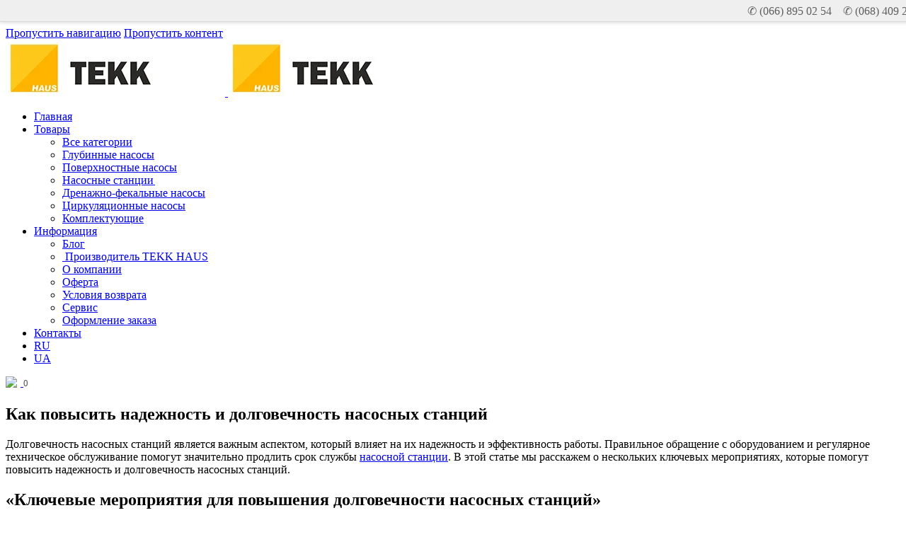

--- FILE ---
content_type: text/html
request_url: https://shop.tekk.haus/ru/blog/%D0%B4%D0%BE%D0%BB%D0%B3%D0%BE%D0%B2%D0%B5%D1%87%D0%BD%D0%BE%D1%81%D1%82%D1%8C-%D0%BD%D0%B0%D1%81%D0%BE%D1%81%D0%BD%D1%8B%D1%85-%D1%81%D1%82%D0%B0%D0%BD%D1%86%D0%B8%D0%B9/
body_size: 17033
content:
<!DOCTYPE html>
<html lang="ru-RU">
<head>
<meta charset="UTF-8"/>
<meta name="viewport" content="width=device-width, initial-scale=1, maximum-scale=1">
<meta name="mobile-web-app-capable" content="yes"/>
<meta name="apple-mobile-web-app-capable" content="yes"/>
<meta name="apple-mobile-web-app-title" content="Shop Tekk Haus - Насоси для води"/>
<link rel="profile" href="http://gmpg.org/xfn/11"/>
<link rel="pingback" href="https://shop.tekk.haus/xmlrpc.php"/>
<meta name='robots' content='index, follow, max-image-preview:large, max-snippet:-1, max-video-preview:-1'/>
<link rel="alternate" href="https://shop.tekk.haus/ru/blog/%d0%b4%d0%be%d0%bb%d0%b3%d0%be%d0%b2%d0%b5%d1%87%d0%bd%d0%be%d1%81%d1%82%d1%8c-%d0%bd%d0%b0%d1%81%d0%be%d1%81%d0%bd%d1%8b%d1%85-%d1%81%d1%82%d0%b0%d0%bd%d1%86%d0%b8%d0%b9/" hreflang="ru"/>
<link rel="alternate" href="https://shop.tekk.haus/blog/%d0%b4%d0%be%d0%b2%d0%b3%d0%be%d0%b2%d1%96%d1%87%d0%bd%d1%96%d1%81%d1%82%d1%8c-%d0%bd%d0%b0%d1%81%d0%be%d1%81%d0%bd%d0%b8%d1%85-%d1%81%d1%82%d0%b0%d0%bd%d1%86%d1%96%d0%b9/" hreflang="uk"/>
<link rel="alternate" href="https://shop.tekk.haus/blog/%d0%b4%d0%be%d0%b2%d0%b3%d0%be%d0%b2%d1%96%d1%87%d0%bd%d1%96%d1%81%d1%82%d1%8c-%d0%bd%d0%b0%d1%81%d0%be%d1%81%d0%bd%d0%b8%d1%85-%d1%81%d1%82%d0%b0%d0%bd%d1%86%d1%96%d0%b9/" hreflang="x-default"/>
<title>Долговечность насосных станций</title>
<meta name="description" content="&quot;Обеспечьте долговечность насосных станций: узнайте ключевые стратегии и советы для повышения эффективности и продолжительности работы станций"/>
<link rel="canonical" href="https://shop.tekk.haus/ru/blog/долговечность-насосных-станций/"/>
<meta property="og:locale" content="ru_RU"/>
<meta property="og:locale:alternate" content="uk_UA"/>
<meta property="og:type" content="article"/>
<meta property="og:title" content="Как повысить надежность и долговечность насосных станций"/>
<meta property="og:description" content="&quot;Обеспечьте долговечность насосных станций: узнайте ключевые стратегии и советы для повышения эффективности и продолжительности работы станций"/>
<meta property="og:url" content="https://shop.tekk.haus/ru/blog/долговечность-насосных-станций/"/>
<meta property="og:site_name" content="Shop Tekk Haus"/>
<meta property="article:publisher" content="https://www.facebook.com/tekk.haus.35"/>
<meta property="article:published_time" content="2023-08-10T18:57:07+00:00"/>
<meta property="og:image" content="https://shop.tekk.haus/wp-content/uploads/2023/07/shopping.jpeg"/>
<meta property="og:image:width" content="600"/>
<meta property="og:image:height" content="600"/>
<meta property="og:image:type" content="image/jpeg"/>
<meta name="author" content="Valeria"/>
<meta name="twitter:card" content="summary_large_image"/>
<meta name="twitter:label1" content="Написано автором"/>
<meta name="twitter:data1" content="Valeria"/>
<meta name="twitter:label2" content="Примерное время для чтения"/>
<meta name="twitter:data2" content="3 минуты"/>
<link rel='dns-prefetch' href='//fonts.googleapis.com'/>
<link rel="alternate" type="application/rss+xml" title="Shop Tekk Haus &raquo; Лента" href="https://shop.tekk.haus/ru/feed/"/>
<link rel="alternate" type="application/rss+xml" title="Shop Tekk Haus &raquo; Лента комментариев" href="https://shop.tekk.haus/ru/comments/feed/"/>
<link rel="alternate" type="application/rss+xml" title="Shop Tekk Haus &raquo; Лента комментариев к &laquo;Как повысить надежность и долговечность насосных станций&raquo;" href="https://shop.tekk.haus/ru/blog/%d0%b4%d0%be%d0%bb%d0%b3%d0%be%d0%b2%d0%b5%d1%87%d0%bd%d0%be%d1%81%d1%82%d1%8c-%d0%bd%d0%b0%d1%81%d0%be%d1%81%d0%bd%d1%8b%d1%85-%d1%81%d1%82%d0%b0%d0%bd%d1%86%d0%b8%d0%b9/feed/"/>
<style>table.DTFC_Cloned thead, table.DTFC_Cloned tfoot{background-color:white;}
div.DTFC_Blocker{background-color:white;}
div.DTFC_LeftWrapper table.dataTable, div.DTFC_RightWrapper table.dataTable{margin-bottom:0;z-index:2;}
div.DTFC_LeftWrapper table.dataTable.no-footer, div.DTFC_RightWrapper table.dataTable.no-footer{border-bottom:none;}
body.yith-woocompare-popup{font-family:'Open Sans', san-serif;font-size:13px;line-height:1.51em;color:#747373;background:none !important;margin:0;}
body.yith-woocompare-popup h1{background:#4F4F4F;color:#fff;font-weight:800;padding:10px;border-bottom:2px solid #fff;display:block;text-transform:uppercase;font-size:1.076em;margin:0;text-align:center;}
body.yith-woocompare-popup #yith-woocompare{padding:10px;}
table.dataTable.compare-list thead th, table.dataTable.compare-list thead td, table.dataTable.compare-list tfoot td, table.dataTable.compare-list tfoot th{border:0;vertical-align:middle;}
.DTFC_LeftFootWrapper table.compare-list, .DTFC_LeftHeadWrapper table.compare-list{border:0;}
#yith-woocompare table.compare-list td{width:220px;max-width:220px;min-width:220px;text-align:center;vertical-align:middle;}
#yith-woocompare table.compare-list{width:100%;border-bottom:0;border-top:0;margin:0;table-layout:auto;}
#yith-woocompare table.compare-list tbody th{width:150px;max-width:150px;min-width:150px;overflow:hidden;text-align:left;color:#333333;background-color:#f2f2f2;text-transform:uppercase;font-weight:700;font-size:14px;}
.rtl #yith-woocompare table.compare-list tbody th{text-align:right;}
#yith-woocompare table.dataTable.compare-list tbody th,
#yith-woocompare table.dataTable.compare-list tbody td{border-right:1px solid #e7e7e7;border-top:1px solid #e7e7e7;border-bottom:none;border-left:none;padding:10px;vertical-align:middle;}
#yith-woocompare table.dataTable.compare-list tbody tr:last-child th,
#yith-woocompare table.dataTable.compare-list tbody tr:last-child td{border-bottom:1px solid #e7e7e7;}
#yith-woocompare table.compare-list tbody td.last-column{width:auto;border-right:0;}
#yith-woocompare-table_wrapper{margin:10px 0;}
#yith-woocompare table.dataTable.compare-list tbody .product_info td{vertical-align:top;}
.yith_woocompare_table_image{text-align:center;margin-top:20px;}
.yith_woocompare_table_image img{display:inline-block;max-width:100%;}
table.compare-list img{max-width:100%;height:auto;}
table.compare-list  tr.product_info td{vertical-align:top;}
table.compare-list  .remove{margin-bottom:10px;}
table.compare-list  .remove a{text-transform:uppercase;text-decoration:none;}
table.compare-list  .remove a span{padding:0 5px;}
table.compare-list  .image-wrap{margin-bottom:15px;display:inline-block;}
table.compare-list  .product_title{margin-top:0;margin-bottom:5px;font-size:15px;color:#000;text-decoration:none;}
table.compare-list .add_to_cart_wrap{margin-top:10px;}
table.compare-list  .product_info a{text-decoration:none;box-shadow:none;cursor:pointer;}
#yith-woocompare  .added_to_cart,
#yith-woocompare .button{margin:0;line-height:1;cursor:pointer;position:relative;text-decoration:none;padding:8px 10px;font-size:13px;text-transform:uppercase;font-weight:700;border-radius:3px;border:0;white-space:nowrap;display:inline-block;outline:none;}
a.button.yith_woocompare_clear{padding:6px 10px;font-size:12px;}
div.compare-table-clear{text-align:right;margin:10px 0;}
table.compare-list  .product_info .button.loading, table.compare-list  .add-to-cart .button.loading{padding-right:30px;}
table.compare-list  tr.stock td.in-stock{background-color:#e8ffb6;color:#01a71c;}
table.compare-list  tr.stock td.out-of-stock{background-color:#fff0e8;color:#ff4200;}
table.compare-list  tr.rating .star-rating{float:none;display:inline-block;vertical-align:middle;}
table.compare-list tr.price{color:#3e3e3e;font-size:14px;display:table-row;}
table.compare-list  tr.price del{opacity:0.8;}
#yith-woocompare-share{margin-top:20px}
#yith-woocompare-share h3{margin-top:0;font-size:17px;font-weight:700;margin-bottom:15px;}
#yith-woocompare-share ul{padding:0;list-style:none;margin:0;}
#yith-woocompare-share li{display:inline-block;margin:0 3px;}
#yith-woocompare-share a{background:url(//shop.tekk.haus/wp-content/plugins/yith-woocommerce-compare-premium/assets/images/socials.png) no-repeat;text-indent:-99999px;display:block;width:32px;height:32px;box-shadow:none;outline:none;padding-bottom:50px;}
#yith-woocompare-share a.facebook{background-position:-5px 5px;}
#yith-woocompare-share a.facebook:hover{background-position:-5px -5px;}
#yith-woocompare-share a.twitter{background-position:-173px 5px;}
#yith-woocompare-share a.twitter:hover{background-position:-173px -5px;}
#yith-woocompare-share a.pinterest{background-position:-131px 5px;}
#yith-woocompare-share a.pinterest:hover{background-position:-131px -5px;}
#yith-woocompare-share a.email{background-position:-89px 5px;}
#yith-woocompare-share a.email:hover{background-position:-89px -5px;}
#yith-woocompare-related{margin:20px 0;}
#yith-woocompare-related h3.yith-woocompare-related-title{font-size:17px;font-weight:700;margin-top:0;margin-bottom:20px;}
#yith-woocompare-related .yith-woocompare-related-wrapper{position:relative;}
#yith-woocompare-related ul{padding:0;list-style:none;margin:0;}
#yith-woocompare-related ul li{text-align:center;}
#yith-woocompare-related ul li a{text-decoration:none;}
#yith-woocompare-related ul li h3{font-size:15px;color:#333;margin-top:0;margin-bottom:10px;}
#yith-woocompare-related ul li .product-price{font-size:13px;color:#333;margin-bottom:10px;}
#yith-woocompare-related ul li span.onsale{z-index:2;top:5px;left:5px;position:absolute;}
#yith-woocompare-related ul li > div{margin-bottom:10px;}
#yith-woocompare-related ul li div.product-image{position:relative;margin-bottom:10px;}
#yith-woocompare-related ul li div.product-image img{height:auto;max-width:100%;}
#yith-woocompare-related ul li div.product-image img.onsale.yit-image{margin:0;position:absolute;top:5px;right:5px;z-index:5;width:auto;}
#yith-woocompare-related .related-slider-nav div{position:absolute;top:-45px;width:30px;height:35px;cursor:pointer;border:1px solid #e7e7e7;text-align:center;background:#ffffff url(//shop.tekk.haus/wp-content/plugins/yith-woocommerce-compare-premium/assets/images/nav-arrow.png) no-repeat;cursor:pointer;}
#yith-woocompare-related .related-slider-nav div.related-slider-nav-prev{right:35px;background-position:-3px -31px;}
#yith-woocompare-related .related-slider-nav div.related-slider-nav-next{right:0;background-position:0 1px;}
#yith-woocompare-cat-nav{margin-top:20px;text-align:center;}
#yith-woocompare-cat-nav h3{margin-top:0;margin-bottom:5px;font-size:17px;font-weight:700;text-align:center;}
#yith-woocompare-cat-nav ul{padding:0;margin:0;list-style:none;}
#yith-woocompare-cat-nav ul li{display:inline-block;margin-right:3px;font-weight:700;font-size:13px;}
#yith-woocompare-cat-nav ul li a{text-decoration:none;}
#yith-woocompare-cat-nav ul li:after{content:',';}
#yith-woocompare-cat-nav ul li:last-child{margin-right:0;}
#yith-woocompare-cat-nav ul li:last-child:after{content:'';}
@media(max-width:480px){
#yith-woocompare table.dataTable.compare-list tbody th{padding:10px 5px;}
#yith-woocompare table.compare-list tbody th{width:60px;max-width:60px;min-width:60px;font-size:10px;}
#yith-woocompare table.compare-list td{width:160px;max-width:160px;min-width:160px;}
} table.compare-list  .container-image-and-badge{position:relative;display:inline-block;}
table.compare-list .bundled_product_list{margin:25px 0;}
table.compare-list div.bundled_product{border-bottom:1px solid #f0f0f0;padding-bottom:10px;margin-bottom:10px;}
table.compare-list .bundled_product:after, table.compare-list .bundled_product:before{display:table;content:'';clear:both;}
table.compare-list .bundled_product .bundled_product_images{display:inline-block;float:left;}
table.compare-list .bundled_product .bundled_product_images img{max-width:80px;}
table.compare-list .bundled_product .details{display:block;overflow:hidden;padding-left:10px;text-align:left;padding-top:10px;}
table.compare-list .bundled_product .details .bundled_product_title, table.compare-list .bundled_product .details .price{font-size:90%;}
table.compare-list .bundled_product .details .price{margin-bottom:0;}
table.compare-list .yith-ywraq-add-to-quote{margin-top:10px;}
.yith-woocompare-counter a{box-shadow:none !important;}
.yith-woocompare-counter span > span{display:inline-block;vertical-align:middle;}
.yith-woocompare-counter span.yith-woocompare-icon{margin-right:5px;}
.yith-woocompare-counter span.yith-woocompare-icon img{max-width:50px;height:auto;}
.yith-woocompare-counter span.yith-woocompare-count{color:#555;font-weight:400;font-size:13px;}
.yith-woocompare-counter a:hover span.yith-woocompare-count{color:#000;}
.yith-woocompare-error{padding:10px;border:1px solid #ffc5c2;border-radius:5px;background-color:#ffe6e5;position:relative;}
.yith-woocompare-error p{margin:0;color:#ff645c;padding-left:25px;font-size:13px;}
.yith-woocompare-error::before{font-family:WooCommerce;content:'\e016';color:#b81c23;display:inline-block;position:absolute;}</style>
<style id='yith_woocompare_page-inline-css'>#yith-woocompare-cat-nav h3{color:#333333;}
#yith-woocompare-cat-nav li a{color:#777777;}
#yith-woocompare-cat-nav li a:hover, #yith-woocompare-cat-nav li .active{color:#333333;}
table.compare-list .remove a{color:#777777;}
table.compare-list .remove a:hover{color:#333333;}
a.button.yith_woocompare_clear, table.compare-list .product_info .button, table.compare-list .add-to-cart .button, table.compare-list .added_to_cart{color:#ffffff;background-color:#b2b2b2;}
a.button.yith_woocompare_clear:hover, table.compare-list .product_info .button:hover, table.compare-list .add-to-cart .button:hover, table.compare-list .added_to_cart:hover{color:#ffffff;background-color:#303030;}
table.compare-list .rating .star-rating{color:#303030;}
#yith-woocompare-related .yith-woocompare-related-title{color:#333333;}
#yith-woocompare-related .related-products .button{color:#ffffff;background-color:#b2b2b2;}
#yith-woocompare-related .related-products .button:hover{color:#ffffff;background-color:#303030;}
#yith-woocompare-share h3{color:#333333;}
table.compare-list tr.different, table.compare-list tr.different th{background-color:#e4e4e4 !important;}</style>
<link rel="stylesheet" type="text/css" href="//shop.tekk.haus/wp-content/cache/wpfc-minified/lp2lrb6e/2hem6.css" media="all"/>
<style id='global-styles-inline-css'>body{--wp--preset--color--black:#000000;--wp--preset--color--cyan-bluish-gray:#abb8c3;--wp--preset--color--white:#ffffff;--wp--preset--color--pale-pink:#f78da7;--wp--preset--color--vivid-red:#cf2e2e;--wp--preset--color--luminous-vivid-orange:#ff6900;--wp--preset--color--luminous-vivid-amber:#fcb900;--wp--preset--color--light-green-cyan:#7bdcb5;--wp--preset--color--vivid-green-cyan:#00d084;--wp--preset--color--pale-cyan-blue:#8ed1fc;--wp--preset--color--vivid-cyan-blue:#0693e3;--wp--preset--color--vivid-purple:#9b51e0;--wp--preset--gradient--vivid-cyan-blue-to-vivid-purple:linear-gradient(135deg,rgba(6,147,227,1) 0%,rgb(155,81,224) 100%);--wp--preset--gradient--light-green-cyan-to-vivid-green-cyan:linear-gradient(135deg,rgb(122,220,180) 0%,rgb(0,208,130) 100%);--wp--preset--gradient--luminous-vivid-amber-to-luminous-vivid-orange:linear-gradient(135deg,rgba(252,185,0,1) 0%,rgba(255,105,0,1) 100%);--wp--preset--gradient--luminous-vivid-orange-to-vivid-red:linear-gradient(135deg,rgba(255,105,0,1) 0%,rgb(207,46,46) 100%);--wp--preset--gradient--very-light-gray-to-cyan-bluish-gray:linear-gradient(135deg,rgb(238,238,238) 0%,rgb(169,184,195) 100%);--wp--preset--gradient--cool-to-warm-spectrum:linear-gradient(135deg,rgb(74,234,220) 0%,rgb(151,120,209) 20%,rgb(207,42,186) 40%,rgb(238,44,130) 60%,rgb(251,105,98) 80%,rgb(254,248,76) 100%);--wp--preset--gradient--blush-light-purple:linear-gradient(135deg,rgb(255,206,236) 0%,rgb(152,150,240) 100%);--wp--preset--gradient--blush-bordeaux:linear-gradient(135deg,rgb(254,205,165) 0%,rgb(254,45,45) 50%,rgb(107,0,62) 100%);--wp--preset--gradient--luminous-dusk:linear-gradient(135deg,rgb(255,203,112) 0%,rgb(199,81,192) 50%,rgb(65,88,208) 100%);--wp--preset--gradient--pale-ocean:linear-gradient(135deg,rgb(255,245,203) 0%,rgb(182,227,212) 50%,rgb(51,167,181) 100%);--wp--preset--gradient--electric-grass:linear-gradient(135deg,rgb(202,248,128) 0%,rgb(113,206,126) 100%);--wp--preset--gradient--midnight:linear-gradient(135deg,rgb(2,3,129) 0%,rgb(40,116,252) 100%);--wp--preset--font-size--small:13px;--wp--preset--font-size--medium:20px;--wp--preset--font-size--large:36px;--wp--preset--font-size--x-large:42px;--wp--preset--spacing--20:0.44rem;--wp--preset--spacing--30:0.67rem;--wp--preset--spacing--40:1rem;--wp--preset--spacing--50:1.5rem;--wp--preset--spacing--60:2.25rem;--wp--preset--spacing--70:3.38rem;--wp--preset--spacing--80:5.06rem;--wp--preset--shadow--natural:6px 6px 9px rgba(0, 0, 0, 0.2);--wp--preset--shadow--deep:12px 12px 50px rgba(0, 0, 0, 0.4);--wp--preset--shadow--sharp:6px 6px 0px rgba(0, 0, 0, 0.2);--wp--preset--shadow--outlined:6px 6px 0px -3px rgba(255, 255, 255, 1), 6px 6px rgba(0, 0, 0, 1);--wp--preset--shadow--crisp:6px 6px 0px rgba(0, 0, 0, 1);}:where(.is-layout-flex){gap:0.5em;}:where(.is-layout-grid){gap:0.5em;}body .is-layout-flow > .alignleft{float:left;margin-inline-start:0;margin-inline-end:2em;}body .is-layout-flow > .alignright{float:right;margin-inline-start:2em;margin-inline-end:0;}body .is-layout-flow > .aligncenter{margin-left:auto !important;margin-right:auto !important;}body .is-layout-constrained > .alignleft{float:left;margin-inline-start:0;margin-inline-end:2em;}body .is-layout-constrained > .alignright{float:right;margin-inline-start:2em;margin-inline-end:0;}body .is-layout-constrained > .aligncenter{margin-left:auto !important;margin-right:auto !important;}body .is-layout-constrained > :where(:not(.alignleft):not(.alignright):not(.alignfull)){max-width:var(--wp--style--global--content-size);margin-left:auto !important;margin-right:auto !important;}body .is-layout-constrained > .alignwide{max-width:var(--wp--style--global--wide-size);}body .is-layout-flex{display:flex;}body .is-layout-flex{flex-wrap:wrap;align-items:center;}body .is-layout-flex > *{margin:0;}body .is-layout-grid{display:grid;}body .is-layout-grid > *{margin:0;}:where(.wp-block-columns.is-layout-flex){gap:2em;}:where(.wp-block-columns.is-layout-grid){gap:2em;}:where(.wp-block-post-template.is-layout-flex){gap:1.25em;}:where(.wp-block-post-template.is-layout-grid){gap:1.25em;}.has-black-color{color:var(--wp--preset--color--black) !important;}.has-cyan-bluish-gray-color{color:var(--wp--preset--color--cyan-bluish-gray) !important;}.has-white-color{color:var(--wp--preset--color--white) !important;}.has-pale-pink-color{color:var(--wp--preset--color--pale-pink) !important;}.has-vivid-red-color{color:var(--wp--preset--color--vivid-red) !important;}.has-luminous-vivid-orange-color{color:var(--wp--preset--color--luminous-vivid-orange) !important;}.has-luminous-vivid-amber-color{color:var(--wp--preset--color--luminous-vivid-amber) !important;}.has-light-green-cyan-color{color:var(--wp--preset--color--light-green-cyan) !important;}.has-vivid-green-cyan-color{color:var(--wp--preset--color--vivid-green-cyan) !important;}.has-pale-cyan-blue-color{color:var(--wp--preset--color--pale-cyan-blue) !important;}.has-vivid-cyan-blue-color{color:var(--wp--preset--color--vivid-cyan-blue) !important;}.has-vivid-purple-color{color:var(--wp--preset--color--vivid-purple) !important;}.has-black-background-color{background-color:var(--wp--preset--color--black) !important;}.has-cyan-bluish-gray-background-color{background-color:var(--wp--preset--color--cyan-bluish-gray) !important;}.has-white-background-color{background-color:var(--wp--preset--color--white) !important;}.has-pale-pink-background-color{background-color:var(--wp--preset--color--pale-pink) !important;}.has-vivid-red-background-color{background-color:var(--wp--preset--color--vivid-red) !important;}.has-luminous-vivid-orange-background-color{background-color:var(--wp--preset--color--luminous-vivid-orange) !important;}.has-luminous-vivid-amber-background-color{background-color:var(--wp--preset--color--luminous-vivid-amber) !important;}.has-light-green-cyan-background-color{background-color:var(--wp--preset--color--light-green-cyan) !important;}.has-vivid-green-cyan-background-color{background-color:var(--wp--preset--color--vivid-green-cyan) !important;}.has-pale-cyan-blue-background-color{background-color:var(--wp--preset--color--pale-cyan-blue) !important;}.has-vivid-cyan-blue-background-color{background-color:var(--wp--preset--color--vivid-cyan-blue) !important;}.has-vivid-purple-background-color{background-color:var(--wp--preset--color--vivid-purple) !important;}.has-black-border-color{border-color:var(--wp--preset--color--black) !important;}.has-cyan-bluish-gray-border-color{border-color:var(--wp--preset--color--cyan-bluish-gray) !important;}.has-white-border-color{border-color:var(--wp--preset--color--white) !important;}.has-pale-pink-border-color{border-color:var(--wp--preset--color--pale-pink) !important;}.has-vivid-red-border-color{border-color:var(--wp--preset--color--vivid-red) !important;}.has-luminous-vivid-orange-border-color{border-color:var(--wp--preset--color--luminous-vivid-orange) !important;}.has-luminous-vivid-amber-border-color{border-color:var(--wp--preset--color--luminous-vivid-amber) !important;}.has-light-green-cyan-border-color{border-color:var(--wp--preset--color--light-green-cyan) !important;}.has-vivid-green-cyan-border-color{border-color:var(--wp--preset--color--vivid-green-cyan) !important;}.has-pale-cyan-blue-border-color{border-color:var(--wp--preset--color--pale-cyan-blue) !important;}.has-vivid-cyan-blue-border-color{border-color:var(--wp--preset--color--vivid-cyan-blue) !important;}.has-vivid-purple-border-color{border-color:var(--wp--preset--color--vivid-purple) !important;}.has-vivid-cyan-blue-to-vivid-purple-gradient-background{background:var(--wp--preset--gradient--vivid-cyan-blue-to-vivid-purple) !important;}.has-light-green-cyan-to-vivid-green-cyan-gradient-background{background:var(--wp--preset--gradient--light-green-cyan-to-vivid-green-cyan) !important;}.has-luminous-vivid-amber-to-luminous-vivid-orange-gradient-background{background:var(--wp--preset--gradient--luminous-vivid-amber-to-luminous-vivid-orange) !important;}.has-luminous-vivid-orange-to-vivid-red-gradient-background{background:var(--wp--preset--gradient--luminous-vivid-orange-to-vivid-red) !important;}.has-very-light-gray-to-cyan-bluish-gray-gradient-background{background:var(--wp--preset--gradient--very-light-gray-to-cyan-bluish-gray) !important;}.has-cool-to-warm-spectrum-gradient-background{background:var(--wp--preset--gradient--cool-to-warm-spectrum) !important;}.has-blush-light-purple-gradient-background{background:var(--wp--preset--gradient--blush-light-purple) !important;}.has-blush-bordeaux-gradient-background{background:var(--wp--preset--gradient--blush-bordeaux) !important;}.has-luminous-dusk-gradient-background{background:var(--wp--preset--gradient--luminous-dusk) !important;}.has-pale-ocean-gradient-background{background:var(--wp--preset--gradient--pale-ocean) !important;}.has-electric-grass-gradient-background{background:var(--wp--preset--gradient--electric-grass) !important;}.has-midnight-gradient-background{background:var(--wp--preset--gradient--midnight) !important;}.has-small-font-size{font-size:var(--wp--preset--font-size--small) !important;}.has-medium-font-size{font-size:var(--wp--preset--font-size--medium) !important;}.has-large-font-size{font-size:var(--wp--preset--font-size--large) !important;}.has-x-large-font-size{font-size:var(--wp--preset--font-size--x-large) !important;}
.wp-block-navigation a:where(:not(.wp-element-button)){color:inherit;}:where(.wp-block-post-template.is-layout-flex){gap:1.25em;}:where(.wp-block-post-template.is-layout-grid){gap:1.25em;}:where(.wp-block-columns.is-layout-flex){gap:2em;}:where(.wp-block-columns.is-layout-grid){gap:2em;}
.wp-block-pullquote{font-size:1.5em;line-height:1.6;}</style>
<style id='woocommerce-inline-inline-css'>.woocommerce form .form-row .required{visibility:hidden;}</style>
<link rel="stylesheet" type="text/css" href="//shop.tekk.haus/wp-content/cache/wpfc-minified/1nnv8pdi/2hem6.css" media="all"/>
<script data-wpfc-render="false">(function(){let events=["mouseover", "mousemove", "wheel", "scroll", "touchstart", "touchmove"];let fired=false;events.forEach(function(event){window.addEventListener(event, function(){if(fired===false){fired=true;(function(d,s){var f=d.getElementsByTagName(s)[0];j=d.createElement(s);j.setAttribute('type', 'text/javascript');j.setAttribute('src', 'https://shop.tekk.haus/wp-content/plugins/woocommerce/assets/js/frontend/add-to-cart.min.js?ver=8.7.0');j.setAttribute('id', 'wc-add-to-cart-js');j.setAttribute('defer', 'defer');j.setAttribute('data-wp-strategy', 'defer');f.parentNode.insertBefore(j,f);})(document,'script');}},{once: true});});})();</script>
<link rel="https://api.w.org/" href="https://shop.tekk.haus/wp-json/"/><link rel="alternate" type="application/json" href="https://shop.tekk.haus/wp-json/wp/v2/posts/3038"/><link rel="EditURI" type="application/rsd+xml" title="RSD" href="https://shop.tekk.haus/xmlrpc.php?rsd"/>
<meta name="generator" content="WordPress 6.4.7"/>
<meta name="generator" content="WooCommerce 8.7.0"/>
<link rel='shortlink' href='https://shop.tekk.haus/?p=3038'/>
<link rel="alternate" type="application/json+oembed" href="https://shop.tekk.haus/wp-json/oembed/1.0/embed?url=https%3A%2F%2Fshop.tekk.haus%2Fru%2Fblog%2F%25d0%25b4%25d0%25be%25d0%25bb%25d0%25b3%25d0%25be%25d0%25b2%25d0%25b5%25d1%2587%25d0%25bd%25d0%25be%25d1%2581%25d1%2582%25d1%258c-%25d0%25bd%25d0%25b0%25d1%2581%25d0%25be%25d1%2581%25d0%25bd%25d1%258b%25d1%2585-%25d1%2581%25d1%2582%25d0%25b0%25d0%25bd%25d1%2586%25d0%25b8%25d0%25b9%2F"/>
<link rel="alternate" type="text/xml+oembed" href="https://shop.tekk.haus/wp-json/oembed/1.0/embed?url=https%3A%2F%2Fshop.tekk.haus%2Fru%2Fblog%2F%25d0%25b4%25d0%25be%25d0%25bb%25d0%25b3%25d0%25be%25d0%25b2%25d0%25b5%25d1%2587%25d0%25bd%25d0%25be%25d1%2581%25d1%2582%25d1%258c-%25d0%25bd%25d0%25b0%25d1%2581%25d0%25be%25d1%2581%25d0%25bd%25d1%258b%25d1%2585-%25d1%2581%25d1%2582%25d0%25b0%25d0%25bd%25d1%2586%25d0%25b8%25d0%25b9%2F&#038;format=xml"/>
<script data-wpfc-render="false">(function(){let events=["mouseover", "mousemove", "wheel", "scroll", "touchstart", "touchmove"];let fired=false;events.forEach(function(event){window.addEventListener(event, function(){if(fired===false){fired=true;(function(d,s){var f=d.getElementsByTagName(s)[0];j=d.createElement(s);j.setAttribute('src', 'https://www.googletagmanager.com/gtag/js?id=UA-128656461-1');f.parentNode.insertBefore(j,f);})(document,'script');}},{once: true});});})();</script>
<script>window.dataLayer=window.dataLayer||[];
function gtag(){dataLayer.push(arguments);}
gtag('js', new Date());
gtag('config', 'UA-128656461-1');</script>
<script type="application/ld+json">[{"@context":"http:\/\/schema.org\/","@type":"WPHeader","url":"https:\/\/shop.tekk.haus\/ru\/blog\/%d0%b4%d0%be%d0%bb%d0%b3%d0%be%d0%b2%d0%b5%d1%87%d0%bd%d0%be%d1%81%d1%82%d1%8c-%d0%bd%d0%b0%d1%81%d0%be%d1%81%d0%bd%d1%8b%d1%85-%d1%81%d1%82%d0%b0%d0%bd%d1%86%d0%b8%d0%b9\/","headline":"Как повысить надежность и долговечность насосных станций","description":"Долговечность насосных станций является важным аспектом, который влияет на их надежность и эффективность работы. Правильное обращение с оборудованием..."},{"@context":"http:\/\/schema.org\/","@type":"WPFooter","url":"https:\/\/shop.tekk.haus\/ru\/blog\/%d0%b4%d0%be%d0%bb%d0%b3%d0%be%d0%b2%d0%b5%d1%87%d0%bd%d0%be%d1%81%d1%82%d1%8c-%d0%bd%d0%b0%d1%81%d0%be%d1%81%d0%bd%d1%8b%d1%85-%d1%81%d1%82%d0%b0%d0%bd%d1%86%d0%b8%d0%b9\/","headline":"Как повысить надежность и долговечность насосных станций","description":"Долговечность насосных станций является важным аспектом, который влияет на их надежность и эффективность работы. Правильное обращение с оборудованием...","copyrightYear":"2023"}]</script>
<script type="application/ld+json">{"@context":"https:\/\/schema.org\/","@type":"BlogPosting","mainEntityOfPage":{"@type":"WebPage","@id":"https:\/\/shop.tekk.haus\/ru\/blog\/%d0%b4%d0%be%d0%bb%d0%b3%d0%be%d0%b2%d0%b5%d1%87%d0%bd%d0%be%d1%81%d1%82%d1%8c-%d0%bd%d0%b0%d1%81%d0%be%d1%81%d0%bd%d1%8b%d1%85-%d1%81%d1%82%d0%b0%d0%bd%d1%86%d0%b8%d0%b9\/"},"url":"https:\/\/shop.tekk.haus\/ru\/blog\/%d0%b4%d0%be%d0%bb%d0%b3%d0%be%d0%b2%d0%b5%d1%87%d0%bd%d0%be%d1%81%d1%82%d1%8c-%d0%bd%d0%b0%d1%81%d0%be%d1%81%d0%bd%d1%8b%d1%85-%d1%81%d1%82%d0%b0%d0%bd%d1%86%d0%b8%d0%b9\/","headline":"Как повысить надежность и долговечность насосных станций","datePublished":"2023-08-10T18:57:07+00:00","dateModified":"2023-08-10T18:57:07+00:00","publisher":{"@type":"Organization","@id":"https:\/\/shop.tekk.haus\/#organization","name":"Tekk Haus","logo":{"@type":"ImageObject","url":"http:\/\/shop.tekk.haus\/wp-content\/uploads\/2018\/11\/100-40.jpg","width":600,"height":60}},"image":{"@type":"ImageObject","url":"https:\/\/shop.tekk.haus\/wp-content\/uploads\/2023\/07\/shopping.jpeg","width":696,"height":600},"articleSection":"Блог","keywords":"Долговечность насосных станций","description":"Долговечность насосных станций является важным аспектом, который влияет на их надежность и эффективность работы. Правильное обращение с оборудованием и регулярное техническое обслуживание помогут значительно продлить срок службы насосной станции. В этой статье мы расскажем о нескольких ключевых мероприятиях, которые помогут повысить надежность и долговечность насосных станций. \"Ключевые мероприятия для","author":{"@type":"Person","name":"Valeria","url":"https:\/\/shop.tekk.haus\/ru\/author\/valeria\/","image":{"@type":"ImageObject","url":"https:\/\/secure.gravatar.com\/avatar\/3390ee2b14d47c3a540ac4b0598ab8a8?s=96&d=wp_user_avatar&r=g","height":96,"width":96}},"commentCount":0}</script>
<noscript><style>.woocommerce-product-gallery{opacity:1 !important;}</style></noscript>
<link rel="preconnect" href="//code.tidio.co"><style id="custom-background-css">body.custom-background{background-color:#ffffff;}</style>
<script type="application/ld+json">{
"@context": "http://schema.org",
"@type": "BreadcrumbList",
"itemListElement": [
{
"@type": "ListItem",
"position": 1,
"item": {
"@id": "https://shop.tekk.haus",
"name": "Home"
}},
{
"@type": "ListItem",
"position": 2,
"item": {
"@id": "https://shop.tekk.haus/ru/blog/",
"name": "\u0411\u043b\u043e\u0433"
}},
{
"@type": "ListItem",
"position": 3,
"item": {
"@id": "https://shop.tekk.haus/ru/blog/%d0%b4%d0%be%d0%bb%d0%b3%d0%be%d0%b2%d0%b5%d1%87%d0%bd%d0%be%d1%81%d1%82%d1%8c-%d0%bd%d0%b0%d1%81%d0%be%d1%81%d0%bd%d1%8b%d1%85-%d1%81%d1%82%d0%b0%d0%bd%d1%86%d0%b8%d0%b9/",
"name": "\u041a\u0430\u043a \u043f\u043e\u0432\u044b\u0441\u0438\u0442\u044c \u043d\u0430\u0434\u0435\u0436\u043d\u043e\u0441\u0442\u044c \u0438 \u0434\u043e\u043b\u0433\u043e\u0432\u0435\u0447\u043d\u043e\u0441\u0442\u044c \u043d\u0430\u0441\u043e\u0441\u043d\u044b\u0445 \u0441\u0442\u0430\u043d\u0446\u0438\u0439",
"image": "https://shop.tekk.haus/wp-content/uploads/2023/07/shopping.jpeg"
}}
]
}</script>
<link rel="icon" href="https://shop.tekk.haus/wp-content/uploads/2023/03/favicon.ico" sizes="32x32"/>
<link rel="icon" href="https://shop.tekk.haus/wp-content/uploads/2023/03/favicon.ico" sizes="192x192"/>
<link rel="apple-touch-icon" href="https://shop.tekk.haus/wp-content/uploads/2023/03/favicon.ico"/>
<meta name="msapplication-TileImage" content="https://shop.tekk.haus/wp-content/uploads/2023/03/favicon.ico"/>
<style id="wp-custom-css">.single-product .entry-summary .price del{color:#9c9c9c;}
.product_title.entry-title{font-weight:600;}
.woocommerce-products-header__title{font-weight:500;}
#tab-description{word-wrap:break-word;}
.shop-label{display:none}
.star-rating{left:20px;top:10px;}
.avatar{display:none;}
.product_meta .woocommerce-product-rating .star-rating{margin-right:20px;}
.review .column .star-rating{margin-top:-10px;}</style>
<style>p.demo_store{background-color:#ffc91c;color:#191403;}.woocommerce small.note{color:#777;}.woocommerce .woocommerce-breadcrumb{color:#777;}.woocommerce .woocommerce-breadcrumb a{color:#777;}.woocommerce div.product span.price,.woocommerce div.product p.price{color:#ff4949;}.woocommerce div.product .stock{color:#ff4949;}.woocommerce span.onsale{background-color:#ff4949;color:#fff;}.woocommerce ul.products li.product .price{color:#ff4949;}.woocommerce ul.products li.product .price .from{color:rgba(187, 141, 141, 0.5);}.woocommerce nav.woocommerce-pagination ul{border:1px solid #e8b100;}.woocommerce nav.woocommerce-pagination ul li{border-right:1px solid #e8b100;}.woocommerce nav.woocommerce-pagination ul li span.current,.woocommerce nav.woocommerce-pagination ul li a:hover,.woocommerce nav.woocommerce-pagination ul li a:focus{background:#ffc91c;color:#4f3c00;}.woocommerce a.button,.woocommerce button.button,.woocommerce input.button,.woocommerce #respond input#submit{color:#000;background-color:#ffc91c;}.woocommerce a.button:hover,.woocommerce button.button:hover,.woocommerce input.button:hover,.woocommerce #respond input#submit:hover{background-color:#eeb80b;color:#000;}.woocommerce a.button.alt,.woocommerce button.button.alt,.woocommerce input.button.alt,.woocommerce #respond input#submit.alt{background-color:#ffc91c;color:#191403;}.woocommerce a.button.alt:hover,.woocommerce button.button.alt:hover,.woocommerce input.button.alt:hover,.woocommerce #respond input#submit.alt:hover{background-color:#eeb80b;color:#191403;}.woocommerce a.button.alt.disabled,.woocommerce button.button.alt.disabled,.woocommerce input.button.alt.disabled,.woocommerce #respond input#submit.alt.disabled,.woocommerce a.button.alt:disabled,.woocommerce button.button.alt:disabled,.woocommerce input.button.alt:disabled,.woocommerce #respond input#submit.alt:disabled,.woocommerce a.button.alt:disabled[disabled],.woocommerce button.button.alt:disabled[disabled],.woocommerce input.button.alt:disabled[disabled],.woocommerce #respond input#submit.alt:disabled[disabled],.woocommerce a.button.alt.disabled:hover,.woocommerce button.button.alt.disabled:hover,.woocommerce input.button.alt.disabled:hover,.woocommerce #respond input#submit.alt.disabled:hover,.woocommerce a.button.alt:disabled:hover,.woocommerce button.button.alt:disabled:hover,.woocommerce input.button.alt:disabled:hover,.woocommerce #respond input#submit.alt:disabled:hover,.woocommerce a.button.alt:disabled[disabled]:hover,.woocommerce button.button.alt:disabled[disabled]:hover,.woocommerce input.button.alt:disabled[disabled]:hover,.woocommerce #respond input#submit.alt:disabled[disabled]:hover{background-color:#ffc91c;color:#191403;}.woocommerce a.button:disabled:hover,.woocommerce button.button:disabled:hover,.woocommerce input.button:disabled:hover,.woocommerce #respond input#submit:disabled:hover,.woocommerce a.button.disabled:hover,.woocommerce button.button.disabled:hover,.woocommerce input.button.disabled:hover,.woocommerce #respond input#submit.disabled:hover,.woocommerce a.button:disabled[disabled]:hover,.woocommerce button.button:disabled[disabled]:hover,.woocommerce input.button:disabled[disabled]:hover,.woocommerce #respond input#submit:disabled[disabled]:hover{background-color:#ffc91c;}.woocommerce #reviews h2 small{color:#777;}.woocommerce #reviews h2 small a{color:#777;}.woocommerce #reviews #comments ol.commentlist li .meta{color:#777;}.woocommerce #reviews #comments ol.commentlist li img.avatar{background:#ffc91c;border:1px solid #ffc50d;}.woocommerce #reviews #comments ol.commentlist li .comment-text{border:1px solid #ffc50d;}.woocommerce #reviews #comments ol.commentlist #respond{border:1px solid #ffc50d;}.woocommerce .star-rating:before{color:#e8b100;}.woocommerce.widget_shopping_cart .total,.woocommerce .widget_shopping_cart .total{border-top:3px double #ffc91c;}.woocommerce form.login,.woocommerce form.checkout_coupon,.woocommerce form.register{border:1px solid #e8b100;}.woocommerce .order_details li{border-right:1px dashed #e8b100;}.woocommerce .widget_price_filter .ui-slider .ui-slider-handle{background-color:#ffc91c;}.woocommerce .widget_price_filter .ui-slider .ui-slider-range{background-color:#ffc91c;}.woocommerce .widget_price_filter .price_slider_wrapper .ui-widget-content{background-color:#bb8500;}.woocommerce-cart table.cart td.actions .coupon .input-text{border:1px solid #e8b100;}.woocommerce-cart .cart-collaterals .cart_totals p small{color:#777;}.woocommerce-cart .cart-collaterals .cart_totals table small{color:#777;}.woocommerce-cart .cart-collaterals .cart_totals .discount td{color:#ff4949;}.woocommerce-cart .cart-collaterals .cart_totals tr td,.woocommerce-cart .cart-collaterals .cart_totals tr th{border-top:1px solid #ffc91c;}.woocommerce-checkout .checkout .create-account small{color:#777;}.woocommerce-checkout #payment{background:#ffc91c;}.woocommerce-checkout #payment ul.payment_methods{border-bottom:1px solid #e8b100;}.woocommerce-checkout #payment div.payment_box{background-color:#ffc302;color:#000;}.woocommerce-checkout #payment div.payment_box input.input-text,.woocommerce-checkout #payment div.payment_box textarea{border-color:#cf9d00;border-top-color:#b58a00;}.woocommerce-checkout #payment div.payment_box ::-webkit-input-placeholder{color:#b58a00;}.woocommerce-checkout #payment div.payment_box :-moz-placeholder{color:#b58a00;}.woocommerce-checkout #payment div.payment_box :-ms-input-placeholder{color:#b58a00;}.woocommerce-checkout #payment div.payment_box span.help{color:#777;}.woocommerce-checkout #payment div.payment_box:after{content:"";display:block;border:8px solid #ffc302;border-right-color:transparent;border-left-color:transparent;border-top-color:transparent;position:absolute;top:-3px;left:0;margin:-1em 0 0 2em;}</style>
<style>.page-template-template-homepage #hypermarket-content{display:block;}
body{padding-top:30px;}
.topnav{position:fixed;overflow:hidden;text-indent:0;text-align:right;background-color:#efefef;font-size:16px;color:#606060;z-index:999999;width:100%;left:0;top:0;height:30px;padding:0 30px;display:flex;align-items:center;justify-content:flex-end;border-bottom:1px solid #dadada;box-shadow:rgba(2, 6, 16, 0.2) 0px 0px 6px;}
.topnav:hover{color:#919191;transition:0.3s;}
.topnav a{color:#606060;text-decoration:none}
.topnav a:hover{color:#919191;transition:0.3s;}
.shop-item .shop-item-details .shop-item-price del{width:100%;display:block;}
.shop-item-price del .woocommerce-Price-amount.amount .woocommerce-Price-currencySymbol{display:inline-block;width:10px;}
.shop-item-price del .woocommerce-Price-amount.amount{height:16px;display:block;}
@media screen and (max-width:600px){
.topnav{text-indent:0;text-align:center;background-color:#efefef;font-size:15px;color:#606060;height:28px;padding:0;display:flex;align-items:center;justify-content:center;}
#hypermarket-header{padding-left:15px;}
.topnav:hover{color:#919191;transition:0.3s;}
.topnav a{color:#606060;text-decoration:none}
.shop-bar{height:115px;}
}</style>
<script data-wpfc-render="false">var Wpfcll={s:[],osl:0,scroll:false,i:function(){Wpfcll.ss();window.addEventListener('load',function(){let observer=new MutationObserver(mutationRecords=>{Wpfcll.osl=Wpfcll.s.length;Wpfcll.ss();if(Wpfcll.s.length > Wpfcll.osl){Wpfcll.ls(false);}});observer.observe(document.getElementsByTagName("html")[0],{childList:true,attributes:true,subtree:true,attributeFilter:["src"],attributeOldValue:false,characterDataOldValue:false});Wpfcll.ls(true);});window.addEventListener('scroll',function(){Wpfcll.scroll=true;Wpfcll.ls(false);});window.addEventListener('resize',function(){Wpfcll.scroll=true;Wpfcll.ls(false);});window.addEventListener('click',function(){Wpfcll.scroll=true;Wpfcll.ls(false);});},c:function(e,pageload){var w=document.documentElement.clientHeight || body.clientHeight;var n=0;if(pageload){n=0;}else{n=(w > 800) ? 800:200;n=Wpfcll.scroll ? 800:n;}var er=e.getBoundingClientRect();var t=0;var p=e.parentNode ? e.parentNode:false;if(typeof p.getBoundingClientRect=="undefined"){var pr=false;}else{var pr=p.getBoundingClientRect();}if(er.x==0 && er.y==0){for(var i=0;i < 10;i++){if(p){if(pr.x==0 && pr.y==0){if(p.parentNode){p=p.parentNode;}if(typeof p.getBoundingClientRect=="undefined"){pr=false;}else{pr=p.getBoundingClientRect();}}else{t=pr.top;break;}}};}else{t=er.top;}if(w - t+n > 0){return true;}return false;},r:function(e,pageload){var s=this;var oc,ot;try{oc=e.getAttribute("data-wpfc-original-src");ot=e.getAttribute("data-wpfc-original-srcset");originalsizes=e.getAttribute("data-wpfc-original-sizes");if(s.c(e,pageload)){if(oc || ot){if(e.tagName=="DIV" || e.tagName=="A" || e.tagName=="SPAN"){e.style.backgroundImage="url("+oc+")";e.removeAttribute("data-wpfc-original-src");e.removeAttribute("data-wpfc-original-srcset");e.removeAttribute("onload");}else{if(oc){e.setAttribute('src',oc);}if(ot){e.setAttribute('srcset',ot);}if(originalsizes){e.setAttribute('sizes',originalsizes);}if(e.getAttribute("alt") && e.getAttribute("alt")=="blank"){e.removeAttribute("alt");}e.removeAttribute("data-wpfc-original-src");e.removeAttribute("data-wpfc-original-srcset");e.removeAttribute("data-wpfc-original-sizes");e.removeAttribute("onload");if(e.tagName=="IFRAME"){var y="https://www.youtube.com/embed/";if(navigator.userAgent.match(/\sEdge?\/\d/i)){e.setAttribute('src',e.getAttribute("src").replace(/.+\/templates\/youtube\.html\#/,y));}e.onload=function(){if(typeof window.jQuery !="undefined"){if(jQuery.fn.fitVids){jQuery(e).parent().fitVids({customSelector:"iframe[src]"});}}var s=e.getAttribute("src").match(/templates\/youtube\.html\#(.+)/);if(s){try{var i=e.contentDocument || e.contentWindow;if(i.location.href=="about:blank"){e.setAttribute('src',y+s[1]);}}catch(err){e.setAttribute('src',y+s[1]);}}}}}}else{if(e.tagName=="NOSCRIPT"){if(jQuery(e).attr("data-type")=="wpfc"){e.removeAttribute("data-type");jQuery(e).after(jQuery(e).text());}}}}}catch(error){console.log(error);console.log("==>",e);}},ss:function(){var i=Array.prototype.slice.call(document.getElementsByTagName("img"));var f=Array.prototype.slice.call(document.getElementsByTagName("iframe"));var d=Array.prototype.slice.call(document.getElementsByTagName("div"));var a=Array.prototype.slice.call(document.getElementsByTagName("a"));var s=Array.prototype.slice.call(document.getElementsByTagName("span"));var n=Array.prototype.slice.call(document.getElementsByTagName("noscript"));this.s=i.concat(f).concat(d).concat(a).concat(s).concat(n);},ls:function(pageload){var s=this;[].forEach.call(s.s,function(e,index){s.r(e,pageload);});}};document.addEventListener('DOMContentLoaded',function(){wpfci();});function wpfci(){Wpfcll.i();}</script>
</head>
<body class="post-template-default single single-post postid-3038 single-format-standard custom-background wp-custom-logo theme-hypermarket woocommerce-no-js rtwpvg group-blog hypermarket-woocommerce-running">
<div id="topnav" class="topnav"><a href="tel:+380668950254">&#9990;&#160;(066)&#160;895&#160;02&#160;54</a> &nbsp;&nbsp;&nbsp;&nbsp; <a href="tel:+380684092273">&#9990;&#160;(068)&#160;409&#160;22&#160;73</a></div><a class="skip-link screen-reader-text" href="#hypermarket-main-navigation">
Пропустить навигацию</a>
<a class="skip-link screen-reader-text" href="#hypermarket-content">
Пропустить контент</a>	
<div class="page-wrapper">
<header id="hypermarket-header" class="navbar" itemscope="itemscope" itemtype="http://schema.org/WPHeader"><a href="https://shop.tekk.haus/ru/" class="site-logo custom-logo-link visible-desktop" rel="home"><img width="310" height="80" src="https://shop.tekk.haus/wp-content/uploads/2018/07/cropped-logo-310-80.jpg" class="img-responsive" alt="Shop Tekk Haus" decoding="async" srcset="https://shop.tekk.haus/wp-content/uploads/2018/07/cropped-logo-310-80.jpg 310w, https://shop.tekk.haus/wp-content/uploads/2018/07/cropped-logo-310-80-300x77.jpg 300w" sizes="(max-width: 310px) 100vw, 310px" /></a><a href="https://shop.tekk.haus/ru/" class="site-logo custom-logo-link visible-mobile" target="_self" aria-label="site logo">
<img width="310" height="80" src="https://shop.tekk.haus/wp-content/uploads/2018/07/cropped-logo-310-80-1.jpg" class="img-responsive" alt="Tekk logo" decoding="async" srcset="https://shop.tekk.haus/wp-content/uploads/2018/07/cropped-logo-310-80-1.jpg 310w, https://shop.tekk.haus/wp-content/uploads/2018/07/cropped-logo-310-80-1-300x77.jpg 300w" sizes="(max-width: 310px) 100vw, 310px" />
</a><nav class="main-navigation text-center"><ul id="hypermarket-main-navigation" class="menu"><li id="menu-item-1670" class="menu-item menu-item-type-post_type menu-item-object-page menu-item-1670"><a href="https://shop.tekk.haus/">Главная</a></li>
<li id="menu-item-106" class="menu-item menu-item-type-post_type menu-item-object-page menu-item-has-children menu-item-106 dropdown"><a href="#" data-toggle="dropdown" class="dropdown-toggle" aria-haspopup="true">Товары <span class="caret"></span></a>
<ul role="menu" class="sub-menu">
<li id="menu-item-1671" class="menu-item menu-item-type-post_type menu-item-object-page menu-item-home menu-item-1671"><a href="https://shop.tekk.haus/ru/">Все категории</a></li>
<li id="menu-item-125" class="menu-item menu-item-type-taxonomy menu-item-object-product_cat menu-item-125"><a href="https://shop.tekk.haus/ru/product-category/%d0%b3%d0%bb%d1%83%d0%b1%d0%b8%d0%bd%d0%bd%d1%8b%d0%b5-%d0%bd%d0%b0%d1%81%d0%be%d1%81%d1%8b/">Глубинные насосы</a></li>
<li id="menu-item-126" class="menu-item menu-item-type-taxonomy menu-item-object-product_cat menu-item-126"><a href="https://shop.tekk.haus/ru/product-category/%d0%bf%d0%be%d0%b2%d0%b5%d1%80%d1%85%d0%bd%d0%be%d1%81%d1%82%d0%bd%d1%8b%d0%b5-%d0%bd%d0%b0%d1%81%d0%be%d1%81%d1%8b/">Поверхностные насосы</a></li>
<li id="menu-item-844" class="menu-item menu-item-type-taxonomy menu-item-object-product_cat menu-item-844"><a href="https://shop.tekk.haus/ru/product-category/nasosnyye-stantsii-tekk-haus/">Насосные станции </a></li>
<li id="menu-item-863" class="menu-item menu-item-type-taxonomy menu-item-object-product_cat menu-item-863"><a href="https://shop.tekk.haus/ru/product-category/%d0%b4%d1%80%d0%b5%d0%bd%d0%b0%d0%b6%d0%bd%d0%be-%d1%84%d0%b5%d0%ba%d0%b0%d0%bb%d1%8c%d0%bd%d1%8b%d0%b5-%d0%bd%d0%b0%d1%81%d0%be%d1%81%d1%8b-tekk-haus/">Дренажно-фекальные насосы</a></li>
<li id="menu-item-1452" class="menu-item menu-item-type-taxonomy menu-item-object-product_cat menu-item-1452"><a href="https://shop.tekk.haus/ru/product-category/%d1%86%d0%b8%d1%80%d0%ba%d1%83%d0%bb%d1%8f%d1%86%d0%b8%d0%be%d0%bd%d0%bd%d1%8b%d0%b5-%d0%bd%d0%b0%d1%81%d0%be%d1%81%d1%8b/">Циркуляционные насосы</a></li>
<li id="menu-item-123" class="menu-item menu-item-type-taxonomy menu-item-object-product_cat menu-item-123"><a href="https://shop.tekk.haus/ru/product-category/komplektuyushchiye-k-nasosam-dlya-vody/">Комплектующие</a></li>
</ul>
</li>
<li id="menu-item-105" class="menu-item menu-item-type-custom menu-item-object-custom menu-item-has-children menu-item-105 dropdown"><a href="#" data-toggle="dropdown" class="dropdown-toggle" aria-haspopup="true">Информация <span class="caret"></span></a>
<ul role="menu" class="sub-menu">
<li id="menu-item-2336" class="menu-item menu-item-type-post_type menu-item-object-page current_page_parent menu-item-2336"><a href="https://shop.tekk.haus/ru/blog/">Блог</a></li>
<li id="menu-item-117" class="menu-item menu-item-type-custom menu-item-object-custom menu-item-117"><a href="http://tekk.haus"><span class="glyphicon Текк Хаус"></span>&nbsp;Производитель TEKK HAUS</a></li>
<li id="menu-item-536" class="menu-item menu-item-type-post_type menu-item-object-page menu-item-536"><a href="https://shop.tekk.haus/ru/%d0%be-%d0%ba%d0%be%d0%bc%d0%bf%d0%b0%d0%bd%d0%b8%d0%b8-tekk-haus-%d1%82%d0%b5%d0%ba%d0%ba-%d1%85%d0%b0%d1%83%d1%81/">О компании</a></li>
<li id="menu-item-535" class="menu-item menu-item-type-post_type menu-item-object-page menu-item-privacy-policy menu-item-535"><a href="https://shop.tekk.haus/ru/%d0%b4%d0%be%d0%b3%d0%be%d0%b2%d0%be%d1%80-%d0%bf%d1%83%d0%b1%d0%bb%d0%b8%d1%87%d0%bd%d0%be%d0%b9-%d0%be%d1%84%d0%b5%d1%80%d1%82%d1%8b/">Оферта</a></li>
<li id="menu-item-515" class="menu-item menu-item-type-post_type menu-item-object-page menu-item-515"><a href="https://shop.tekk.haus/ru/%d1%83%d1%81%d0%bb%d0%be%d0%b2%d0%b8%d1%8f-%d0%b2%d0%be%d0%b7%d0%b2%d1%80%d0%b0%d1%82%d0%b0/">Условия возврата</a></li>
<li id="menu-item-1355" class="menu-item menu-item-type-post_type menu-item-object-page menu-item-1355"><a href="https://shop.tekk.haus/ru/service/">Сервис</a></li>
<li id="menu-item-109" class="menu-item menu-item-type-post_type menu-item-object-page menu-item-109"><a href="https://shop.tekk.haus/ru/checkout/">Оформление заказа</a></li>
</ul>
</li>
<li id="menu-item-701" class="menu-item menu-item-type-post_type menu-item-object-page menu-item-701"><a href="https://shop.tekk.haus/ru/%d0%ba%d0%be%d0%bd%d1%82%d0%b0%d0%ba%d1%82%d0%bd%d1%8b%d0%b5-%d0%b4%d0%b0%d0%bd%d0%bd%d1%8b%d0%b5/">Контакты</a></li>
<li id="menu-item-1610-ru" class="lang-item lang-item-31 lang-item-ru current-lang lang-item-first menu-item menu-item-type-custom menu-item-object-custom menu-item-1610-ru"><a href="https://shop.tekk.haus/ru/blog/%d0%b4%d0%be%d0%bb%d0%b3%d0%be%d0%b2%d0%b5%d1%87%d0%bd%d0%be%d1%81%d1%82%d1%8c-%d0%bd%d0%b0%d1%81%d0%be%d1%81%d0%bd%d1%8b%d1%85-%d1%81%d1%82%d0%b0%d0%bd%d1%86%d0%b8%d0%b9/" hreflang="ru-RU" lang="ru-RU">RU</a></li>
<li id="menu-item-1610-uk" class="lang-item lang-item-35 lang-item-uk menu-item menu-item-type-custom menu-item-object-custom menu-item-1610-uk"><a href="https://shop.tekk.haus/blog/%d0%b4%d0%be%d0%b2%d0%b3%d0%be%d0%b2%d1%96%d1%87%d0%bd%d1%96%d1%81%d1%82%d1%8c-%d0%bd%d0%b0%d1%81%d0%be%d1%81%d0%bd%d0%b8%d1%85-%d1%81%d1%82%d0%b0%d0%bd%d1%86%d1%96%d0%b9/" hreflang="uk" lang="uk">UA</a></li>
</ul></nav>
<div class="toolbar">
<div class="inner">
<div class="yith-woocompare-counter" data-type="text" data-text_o="{{count}}"> <a class="yith-woocompare-open" href="https://shop.tekk.haus/ru/compare/"> <span class="yith-woocompare-counter"> <span class="yith-woocompare-icon"> <img src="https://shop.tekk.haus/wp-content/plugins/yith-woocommerce-compare-premium/assets/images/compare-icon.png"/> </span> <span class="yith-woocompare-count"> 0 </span> </span> </a></div><a href="#" class="mobile-menu-toggle" aria-label="mobile menu"><i class="material-icons menu"></i></a>		        <div class="cart-btn">
<a aria-label="cart" class="cart-items" href="https://shop.tekk.haus/ru/cart/" target="_self">
<i>
<span class="material-icons shopping_basket"></span>
</i>
</a>
<div class="cart-dropdown">
<div class="widget woocommerce widget_shopping_cart"><div class="widget_shopping_cart_content"></div></div></div></div></div></div></header>
<div class="featured-image data-background" data-background="https://shop.tekk.haus/wp-content/uploads/2023/07/shopping.jpeg"></div><section id="hypermarket-post-content" class="container padding-top-3x">
<h1 class="mobile-center">Как повысить надежность и долговечность насосных станций</h1>
<article id="post-3038" class="row padding-top paddin-bottom post-3038 post type-post status-publish format-standard has-post-thumbnail hentry category-blog tag-975">
<div class="col-sm-12">
<p>Долговечность насосных станций является важным аспектом, который влияет на их надежность и эффективность работы. Правильное обращение с оборудованием и регулярное техническое обслуживание помогут значительно продлить срок службы <a href="https://www.gardia.tools/">насосной станции</a>. В этой статье мы расскажем о нескольких ключевых мероприятиях, которые помогут повысить надежность и долговечность насосных станций.</p>
<h2><strong>&#171;Ключевые мероприятия для повышения долговечности насосных станций&#187;</strong></h2>
<ol>
<li>Регулярное обслуживание: Проведение регулярных технических осмотров и обслуживания является одним из наиболее важных шагов для поддержания долговечности насосной станции. Проверка состояния насоса, магистралей, клапанов, и других элементов системы поможет выявить возможные проблемы на ранних стадиях и предотвратить серьезные поломки.</li>
<li>Оптимальная эксплуатация: Важно следить за нагрузкой насосной станции и не допускать перегрузок. Используйте насосную станцию в соответствии с рекомендациями производителя, не превышайте максимальные рабочие параметры и избегайте режимов, которые могут повлиять на его производительность и надежность.</li>
<li>Качественные компоненты: При выборе насосной станции и запасных частей отдавайте предпочтение качественным продуктам. Использование оригинальных запасных частей и компонентов поможет обеспечить более надежную и стабильную работу оборудования.</li>
<li>Защита от перегрузок: Установка защитных устройств, таких как предохранительные клапаны и датчики перегрузок, позволит своевременно обнаружить и предотвратить перегрузки, что может повредить насосную станцию.</li>
<li>Регулярная чистка и обслуживание фильтров: Чистые фильтры позволят предотвратить попадание загрязнений и механических частиц в насос, что повысит его эффективность и продлит срок службы.</li>
<li>Замена изношенных деталей: При обнаружении износа или повреждения деталей, немедленно их замените. Игнорирование проблем может привести к серьезным повреждениям насосной станции.</li>
</ol>
<h2><strong>&#171;Секреты эксплуатации: как поддержать долговечность вашей насосной станции&#187;</strong></h2>
<p>Повышение надежности и долговечности насосных станций зависит от профессионального подхода к эксплуатации и регулярного технического обслуживания. Соблюдение этих простых рекомендаций поможет сэкономить средства и временем, а также обеспечит бесперебойную и эффективную работу вашей насосной станции на протяжении многих лет. Кроме того, контроль уровня воды играет важную роль в поддержании оптимальной работы насосной станции. Необходимо поддерживать оптимальный уровень воды в резервуаре или скважине, чтобы предотвратить возможные перерывы в подаче воды насосной станции. Недостаточный или избыточный уровень воды может негативно сказаться на работе насоса и привести к его поломке. В зимний период особенно важно предпринять меры по защите насосной станции от замерзания. Рекомендуется осуществлять изоляцию трубопроводов и оборудования, устанавливать обогреватели и защитные кожухи, чтобы избежать проблем с замерзанием и повреждением насоса.</p>
<p>Обучение персонала: Правильное обучение персонала, ответственного за обслуживание и эксплуатацию насосной станции, играет важную роль в обеспечении ее долговечности. Обученный персонал сможет оперативно реагировать на проблемы и проводить необходимые технические мероприятия.</p>
<div class="flex-shrink-0 flex flex-col relative items-end">
<div class="w-[30px]"></div><div class="text-xs flex items-center justify-center gap-1 invisible absolute left-0 top-2 -ml-4 -translate-x-full group-hover:visible !invisible"></div></div><div class="relative flex w-[calc(100%-50px)] flex-col gap-1 md:gap-3 lg:w-[calc(100%-115px)]">
<div class="flex flex-grow flex-col gap-3">
<div class="min-h-[20px] flex items-start overflow-x-auto whitespace-pre-wrap break-words">
<div class="markdown prose w-full break-words dark:prose-invert light"> <p>Мониторинг и автоматизация: Применение систем мониторинга и автоматизации обеспечивает постоянный контроль за работой насосной станции и оперативное получение уведомлений о любых аномалиях или неисправностях. Это позволяет оперативно реагировать на возможные проблемы и предотвращать серьезные поломки.</p> <p>Обновление оборудования: В процессе эксплуатации насосной станции возможно потребуется модернизация и обновление оборудования с учетом современных технологий и требований. Рассмотрите возможность улучшения и модернизации насосной станции, что способствует повышению ее эффективности и долговечности.</p> <p><a href="https://shop.tekk.haus/ru/">Сотрудничество с профессионалами</a>: Если возникнут сложные проблемы или потребуется проведение капитального ремонта, не стесняйтесь обратиться за помощью к опытным специалистам или сервисным центрам, специализирующимся на насосных станциях. Квалифицированные профессионалы смогут предоставить профессиональную помощь и эффективно решить возникшие проблемы. Соблюдение этих рекомендаций поможет значительно повысить надежность и долговечность насосных станций. В свою очередь, это обеспечит стабильное и бесперебойное водоснабжение. Не забывайте, что забота о насосной станции &#8212; это вложение в качество работы вашей системы водоснабжения и долгий срок ее службы.</p></div></div></div></div><hr>
<div class="blog-post-meta">
<div class="column"> <span>от </span> <a href="https://shop.tekk.haus/ru/author/valeria/" title="Записи Valeria" rel="author">Valeria</a> <span class="divider"></span> 10.08.2023 <span class="divider"></span> <span>в </span> <a href="https://shop.tekk.haus/ru/category/blog/" rel="category tag">Блог</a> <span class="divider"></span> #<a href="https://shop.tekk.haus/ru/tag/%d0%b4%d0%be%d0%bb%d0%b3%d0%be%d0%b2%d0%b5%d1%87%d0%bd%d0%be%d1%81%d1%82%d1%8c-%d0%bd%d0%b0%d1%81%d0%be%d1%81%d0%bd%d1%8b%d1%85-%d1%81%d1%82%d0%b0%d0%bd%d1%86%d0%b8%d0%b9/" rel="tag">Долговечность насосных станций</a></div><div class="column"> <a href="#comments" class="single-comments-link scroll-to" target="_self"> <i class="material-icons comment"></i> </a></div></div></div></article>
</section>    <section class="container post__page__footer padding-top-2x">
<nav class="navigation post-navigation" aria-label="Записи">
<h2 class="screen-reader-text">Навигация по записям</h2>
<div class="nav-links"><div class="nav-previous"><a href="https://shop.tekk.haus/ru/blog/%d1%8d%d0%bd%d0%b5%d1%80%d0%b3%d0%be%d1%81%d0%b1%d0%b5%d1%80%d0%b5%d0%b3%d0%b0%d1%8e%d1%89%d0%b8%d0%b5-%d0%bd%d0%b0%d1%81%d0%be%d1%81%d0%bd%d1%8b%d0%b5-%d1%81%d1%82%d0%b0%d0%bd%d1%86%d0%b8%d0%b8/" rel="prev"><span class="nav-subtitle">Previous:</span> <span class="nav-title">Энергосберегающие насосные станции и энергоэффективные технологии в водонабжении.</span></a></div><div class="nav-next"><a href="https://shop.tekk.haus/ru/blog/rele-davleniia-nasosnoi-stancii/" rel="next"><span class="nav-subtitle">Next:</span> <span class="nav-title">Реле давления насосной станции. Правила регулировки и настройки.</span></a></div></div></nav><div class="comments-area padding-top-2x padding-bottom" id="comments">
<div id="respond" class="comment-respond">
<h4 class="padding-top">Напишите первый комментарий к записи &ldquo;Как повысить надежность и долговечность насосных станций&rdquo; <small><a rel="nofollow" id="cancel-comment-reply-link" href="/ru/blog/%D0%B4%D0%BE%D0%BB%D0%B3%D0%BE%D0%B2%D0%B5%D1%87%D0%BD%D0%BE%D1%81%D1%82%D1%8C-%D0%BD%D0%B0%D1%81%D0%BE%D1%81%D0%BD%D1%8B%D1%85-%D1%81%D1%82%D0%B0%D0%BD%D1%86%D0%B8%D0%B9/#respond" style="display:none;">Отменить ответ</a></small></h4><form action="https://shop.tekk.haus/wp-comments-post.php" method="post" id="hypermarket-comment-form" class="row padding-top" novalidate><div class="col-sm-12"><div class="form-element"><label for="comment" class="screen-reader-text">Comment</label><textarea id="comment" name="comment" class="form-control" rows="8" required="false" placeholder="Комментарий*"></textarea></div></div><div class="col-sm-4"><div class="form-element"><label for="author" class="screen-reader-text">Имя</label><input id="author" name="author" type="text" class="form-control" required="false" value="" placeholder="Имя" /></div></div><div class="col-sm-4"><div class="form-element"><label for="email" class="screen-reader-text">Email</label><input id="email" name="email" type="email" class="form-control" required="false" value="" placeholder="Email" /></div></div><div class="col-sm-4"><div class="form-element"><label for="url" class="screen-reader-text">Сайт</label><input id="url" name="url" type="url" class="form-control" value="" placeholder="Сайт" /></div></div><div class="col-sm-12"><div class="form-element comment-form-cookies-consent"><input id="wp-comment-cookies-consent" name="wp-comment-cookies-consent" type="checkbox" value="yes" /><label for="wp-comment-cookies-consent">Сохраните мое имя, адрес электронной почты и веб-сайт в этом браузере для следующих комментариев.</label></div></div><p class="form-submit"><input name="submit" type="submit" id="submit" class="btn btn-block btn-primary space-top-none space-bottom-none" value="Оставить комментарий" /> <input type='hidden' name='comment_post_ID' value='3038' id='comment_post_ID' />
<input type='hidden' name='comment_parent' id='comment_parent' value='0' />
</p></form></div></div></section>
<footer id="hypermarket-footer" class="footer space-top-3x" itemscope="itemscope" itemtype="http://schema.org/WPFooter">
<div class="column"><div id="hypermarket-social-icons-widget-8" class="widget hypermarket-social-icons-widget"><div class="widget-title">Социальные сети</div><ul><li><a aria-label="icon 1" href="https://www.facebook.com/shop.tekk.haus" target="_blank"><i class="hypermarket-icon hypermarket-facebook"></i></a></li><li><a aria-label="icon 2" href="http://www.google.com" target="_blank"><i class="hypermarket-icon hypermarket-google-plus"></i></a></li><li><a aria-label="icon 3" href="https://www.instagram.com/shop.tekk.haus/" target="_blank"><i class="hypermarket-icon hypermarket-instagram"></i></a></li><li><a aria-label="icon 9" href="https://www.youtube.com/channel/UCoci-7vEpniw5C3b1t580TQ" target="_blank"><i class="hypermarket-icon hypermarket-youtube"></i></a></li></ul></div><p class="copyright space-top"><span>&copy; Shop Tekk Haus 2025</span> | Получите <a href="https://www.mypreview.one/hypermarket-plus.html" rel="author" target="_blank">tekk</a> бесплатно.</p></div><div class="column"><div id="custom_html-2" class="widget_text widget widget_custom_html"><div class="widget-title">Безкоштовна доставка</div><div class="textwidget custom-html-widget"></div></div><div id="block-10" class="widget widget_block"> <blockquote class="wp-block-quote"> <p></p> </blockquote></div></div><div class="column"><div id="hypermarket-payment-methods-icons-widget-8" class="widget hypermarket-payment-methods-icons-widget"><div class="widget-title">контакты ✆ (066) 895 02 54, ✆ (068) 409 22 73<small>Безопасная оплата</small></div><ul><li><i class="hypermarket-icon hypermarket-visa"></i></li><li><i class="hypermarket-icon hypermarket-master-card"></i></li><li><i class="hypermarket-icon hypermarket-paypal"></i></li><li><i class="hypermarket-icon hypermarket-ssl"></i></li></ul></div><div class="scroll-to-top-btn"><i class="material-icons trending_flat"></i></div></div></footer></div><script type="text/html" id="tmpl-rtwpvg-slider-template"><# hasVideo=(data.rtwpvg_video_link) ? 'rtwpvg-gallery-video':'' #>
<# thumbnailSrc=(data.rtwpvg_video_link) ? data.video_thumbnail_src:data.gallery_thumbnail_src #>
<# videoHeight=(data.rtwpvg_video_width) ? data.rtwpvg_video_width:'auto' #>
<# videoWidth=(data.rtwpvg_video_height) ? data.rtwpvg_video_height:'100%' #>
<div class="rtwpvg-gallery-image {{hasVideo}}">
<# if(data.rtwpvg_video_link){ #>
<# if(data.rtwpvg_video_embed_type=='video'){ #>
<div class="rtwpvg-single-video-container"> <video disablePictureInPicture preload="auto" controls controlsList="nodownload" src="{{ data.rtwpvg_video_link }}" poster="{{data.src}}" style="width: {{videoWidth}}; height: {{videoHeight}}; margin: 0;padding: 0; background-color: #000"></video></div><# } #>
<# if(data.rtwpvg_video_embed_type=='iframe'){ #>
<div class="rtwpvg-single-video-container"> <iframe class="rtwpvg-lightbox-iframe" src="{{ data.rtwpvg_video_embed_url }}" style="width: {{ videoWidth }}; height: {{videoHeight}}; margin: 0;padding: 0; background-color: #000" frameborder="0" webkitAllowFullScreen mozallowfullscreen allowFullScreen></iframe></div><# } #>
<# }else{ #>
<# if(data.src){ #>
<div>
<div class="rtwpvg-single-image-container"> <# if(data.srcset){ #> <img class="{{data.class}}" width="{{data.src_w}}" height="{{data.src_h}}" src="{{data.src}}" alt="{{data.alt}}" title="{{data.title}}" data-caption="{{data.caption}}" data-src="{{data.full_src}}" data-large_image="{{data.full_src}}" data-large_image_width="{{data.full_src_w}}" data-large_image_height="{{data.full_src_h}}" srcset="{{data.srcset}}" sizes="{{data.sizes}}" {{data.extra_params}}/> <# }else{ #> <img class="{{data.class}}" width="{{data.src_w}}" height="{{data.src_h}}" src="{{data.src}}" alt="{{data.alt}}" title="{{data.title}}" data-caption="{{data.caption}}" data-src="{{data.full_src}}" data-large_image="{{data.full_src}}" data-large_image_width="{{data.full_src_w}}" data-large_image_height="{{data.full_src_h}}" sizes="{{data.sizes}}" {{data.extra_params}}/> <# } #></div></div><# } #>
<# } #></div></script><script type="text/html" id="tmpl-rtwpvg-thumbnail-template"><# hasVideo=(data.rtwpvg_video_link) ? 'rtwpvg-thumbnail-video':'' #>
<# if(data.gallery_thumbnail_src){ #>
<div class="rtwpvg-thumbnail-image {{hasVideo}}">
<div> <img width="{{data.gallery_thumbnail_src_w}}" height="{{data.gallery_thumbnail_src_h}}" src="{{data.gallery_thumbnail_src}}" alt="{{data.alt}}" title="{{data.title}}"/></div></div><# } #></script>	
<noscript id="wpfc-google-fonts"><link rel='stylesheet' id='hypermarket-font-css' href='https://fonts.googleapis.com/css?family=Work+Sans%3A300%2C400%2C500%2C600&#038;subset=latin%2Clatin-ext&#038;ver=99.99.9' type='text/css' media='all'/>
</noscript>
<script id="wc-add-to-cart-js-extra">var wc_add_to_cart_params={"ajax_url":"\/wp-admin\/admin-ajax.php","wc_ajax_url":"\/ru\/?wc-ajax=%%endpoint%%","i18n_view_cart":"\u041f\u0440\u043e\u0441\u043c\u043e\u0442\u0440 \u043a\u043e\u0440\u0437\u0438\u043d\u044b","cart_url":"https:\/\/shop.tekk.haus\/ru\/cart\/","is_cart":"","cart_redirect_after_add":"no"};</script>
<script id="woocommerce-js-extra">var woocommerce_params={"ajax_url":"\/wp-admin\/admin-ajax.php","wc_ajax_url":"\/ru\/?wc-ajax=%%endpoint%%"};</script>
<script>!function (){
var a=navigator.userAgent.toLowerCase().indexOf("webkit") > -1,
b=navigator.userAgent.toLowerCase().indexOf("opera") > -1,
c=navigator.userAgent.toLowerCase().indexOf("msie") > -1;
(a||b || c)&&document.getElementById&&window.addEventListener&&window.addEventListener("hashchange", function (){
var b, a=location.hash.substring(1);
/^[A-z0-9_-]+$/.test(a)&&(b=document.getElementById(a), b&&(/^(?:a|select|input|button|textarea)$/i.test(b.tagName)||(b.tabIndex=-1), b.focus()))
}, !1)
}();</script>
<script>(function (){
var c=document.body.className;
c=c.replace(/woocommerce-no-js/, 'woocommerce-js');
document.body.className=c;
})();</script>
<script id="wc-order-attribution-js-extra">var wc_order_attribution={"params":{"lifetime":1.0000000000000000818030539140313095458623138256371021270751953125e-5,"session":30,"ajaxurl":"https:\/\/shop.tekk.haus\/wp-admin\/admin-ajax.php","prefix":"wc_order_attribution_","allowTracking":true},"fields":{"source_type":"current.typ","referrer":"current_add.rf","utm_campaign":"current.cmp","utm_source":"current.src","utm_medium":"current.mdm","utm_content":"current.cnt","utm_id":"current.id","utm_term":"current.trm","session_entry":"current_add.ep","session_start_time":"current_add.fd","session_pages":"session.pgs","session_count":"udata.vst","user_agent":"udata.uag"}};</script>
<script id="ppress-frontend-script-js-extra">var pp_ajax_form={"ajaxurl":"https:\/\/shop.tekk.haus\/wp-admin\/admin-ajax.php","confirm_delete":"\u0412\u044b \u0443\u0432\u0435\u0440\u0435\u043d\u044b?","deleting_text":"\u0423\u0434\u0430\u043b\u0435\u043d\u0438\u0435...","deleting_error":"\u041f\u0440\u043e\u0438\u0437\u043e\u0448\u043b\u0430 \u043e\u0448\u0438\u0431\u043a\u0430. \u041f\u043e\u0436\u0430\u043b\u0443\u0439\u0441\u0442\u0430, \u043f\u043e\u043f\u0440\u043e\u0431\u0443\u0439\u0442\u0435 \u0435\u0449\u0435 \u0440\u0430\u0437.","nonce":"9dc8faf11a","disable_ajax_form":"false","is_checkout":"0","is_checkout_tax_enabled":"0"};</script>
<script id="yith-woocompare-main-js-extra">var yith_woocompare={"ajaxurl":"\/ru\/?wc-ajax=%%endpoint%%","actionadd":"yith-woocompare-add-product","actionremove":"yith-woocompare-remove-product","actionview":"yith-woocompare-view-table","actionreload":"yith-woocompare-reload-product","added_label":"\u0414\u043e\u0431\u0430\u0432\u043b\u0435\u043d","table_title":"\u0421\u0440\u0430\u0432\u043d\u0435\u043d\u0438\u0435 \u0442\u043e\u0432\u0430\u0440\u043e\u0432","auto_open":"no","loader":"https:\/\/shop.tekk.haus\/wp-content\/plugins\/yith-woocommerce-compare-premium\/assets\/images\/loader.gif","button_text":"\u0441\u0440\u0430\u0432\u043d\u0438\u0432\u0430\u0442\u044c","cookie_name":"yith_woocompare_list","close_label":"\u0417\u0430\u043a\u0440\u044b\u0442\u044c","selector_for_custom_label_compare_button":".product_title","custom_label_for_compare_button":"","force_showing_popup":"","is_page":"1","page_url":"https:\/\/shop.tekk.haus\/ru\/compare\/","im_in_page":"","view_label":"\u0441\u0440\u0430\u0432\u043d\u0438\u0432\u0430\u0442\u044c","actionfilter":"yith_woocompare_filter_by_cat","num_related":"4","autoplay_related":"","fixedcolumns":"1"};</script>
<script id="hypermarket-scripts-js-extra">var hypermarket_vars={"ajaxurl":"https:\/\/shop.tekk.haus\/wp-admin\/admin-ajax.php","smoothscroll":"1","security":"5171fb69c6"};</script>
<script id="wc-cart-fragments-js-extra">var wc_cart_fragments_params={"ajax_url":"\/wp-admin\/admin-ajax.php","wc_ajax_url":"\/ru\/?wc-ajax=%%endpoint%%","cart_hash_key":"wc_cart_hash_5d4e1c54dd02649d8c42a2b9daaaf2b1","fragment_name":"wc_fragments_5d4e1c54dd02649d8c42a2b9daaaf2b1","request_timeout":"5000"};</script>
<script src='//shop.tekk.haus/wp-content/cache/wpfc-minified/l8nb9ux9/2hemp.js'></script>
<script src="https://cdn.jsdelivr.net/npm/bootstrap@3.3.7/dist/js/bootstrap.min.js" integrity="sha384-Tc5IQib027qvyjSMfHjOMaLkfuWVxZxUPnCJA7l2mCWNIpG9mGCD8wGNIcPD7Txa" crossorigin="anonymous"></script>
<script src="https://cdnjs.cloudflare.com/ajax/libs/smoothscroll/1.4.10/SmoothScroll.min.js" integrity="sha512-HaoDYc3PGduguBWOSToNc0AWGHBi2Y432Ssp3wNIdlOzrunCtB2qq6FrhtPbo+PlbvRbyi86dr5VQx61eg/daQ==" crossorigin="anonymous" referrerpolicy="no-referrer"></script>
<script src="https://cdnjs.cloudflare.com/ajax/libs/velocity/1.4.1/velocity.min.js" integrity="sha512-vx6ikiERHG0wYxqddapVMZoCS8K7KuU58QTM5iJB5x9rhvyhsLlfvUz7g32Iq1QrMqlHffd0e3AF1+JougSjug==" crossorigin="anonymous" referrerpolicy="no-referrer"></script>
<script src='//shop.tekk.haus/wp-content/cache/wpfc-minified/2qdpjkz6/2hemp.js'></script>
<script>(function(){
var expirationDate=new Date();
expirationDate.setTime(expirationDate.getTime() + 31536000 * 1000);
document.cookie="pll_language=ru; expires=" + expirationDate.toUTCString() + "; path=/; secure; SameSite=Lax";
}());</script>
<script>document.addEventListener('DOMContentLoaded',function(){
document.tidioChatCode="ebphvdhaah99b9yqyyx0qhcxhkcvtokh";
(function(){
function asyncLoad(){
var tidioScript=document.createElement("script");
tidioScript.type="text/javascript";
tidioScript.async=true;
tidioScript.src="//code.tidio.co/ebphvdhaah99b9yqyyx0qhcxhkcvtokh.js";
document.body.appendChild(tidioScript);
}
if(window.attachEvent){
window.attachEvent("onload", asyncLoad);
}else{
window.addEventListener("load", asyncLoad, false);
}})();});</script>
<script>document.addEventListener('DOMContentLoaded',function(){function wpfcgl(){var wgh=document.querySelector('noscript#wpfc-google-fonts').innerText, wgha=wgh.match(/<link[^\>]+>/gi);for(i=0;i<wgha.length;i++){var wrpr=document.createElement('div');wrpr.innerHTML=wgha[i];document.body.appendChild(wrpr.firstChild);}}wpfcgl();});</script>
</body>
</html><!-- WP Fastest Cache file was created in 2.28644394875 seconds, on 16-11-25 18:43:07 -->